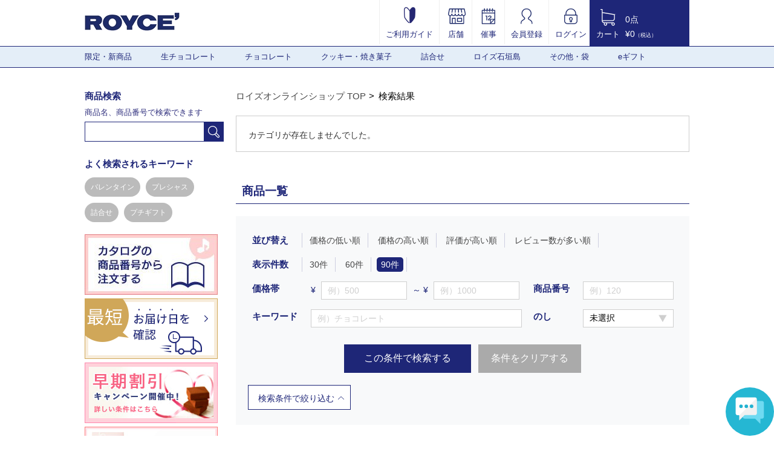

--- FILE ---
content_type: text/html; charset=UTF-8
request_url: https://www.royce.com/goods/list/?p=1&in_category=C167&o_no=180&in_sort=2&in_disp=3
body_size: 11779
content:
<!doctype html>
<html lang="ja">
<head>
    <meta charset="UTF-8">
    <meta http-equiv="X-UA-Compatible" content="IE=edge">
    <meta name="viewport" content="width=1064">
    <meta name="google-site-verification" content="lJ76EMTQeIKkPoYqDCXtBDo-flMdzTzlz_GmjklJmPE" />
    <meta name="description" content="チョコレートの通販ならロイズ (ROYCE') 公式オンラインショップ。なめらかな口どけの生チョコレートや甘さと塩味が絶妙なポテトチップチョコレートをはじめ、お取り寄せ・ギフトに人気の多彩なアイテムを北海道からお届け。" />
    <meta name="keywords"    content="ロイズ,生チョコ,生チョコレート,お菓子,洋菓子,ポテトチップチョコレート,チョコレート,北海道,オンラインショップ,通信販売" />
    <link rel="alternate" media="only screen and (max-width: 640px)" href="https://www.royce.com/s/goods/list/?p=1&in_category=C167&o_no=180&in_sort=2&in_disp=3" />
    <link rel="apple-touch-icon" href="/images/touch-icon.png?t=1508770800" />
    <link rel="apple-touch-icon-precomposed" href="/images/touch-icon.png?t=1508770800" />
    <link rel="stylesheet" href="/css/import.css?t=1747968707">
<script type="text/javascript" src="//js.rtoaster.jp/Rtoaster.js"></script>
<script type="text/javascript">
    Rtoaster.init("RTA-9ce5-22620b7d5a32", "");
    Rtoaster.track();
</script>


<!-- Google Tag Manager -->
<script>(function(w,d,s,l,i){w[l]=w[l]||[];w[l].push({'gtm.start':
new Date().getTime(),event:'gtm.js'});var f=d.getElementsByTagName(s)[0],
j=d.createElement(s),dl=l!='dataLayer'?'&l='+l:'';j.async=true;j.src=
'https://www.googletagmanager.com/gtm.js?id='+i+dl;f.parentNode.insertBefore(j,f);
})(window,document,'script','dataLayer','GTM-MMRC8FP');</script>
<script>(function(w,d,s,l,i){w[l]=w[l]||[];w[l].push({'gtm.start':
new Date().getTime(),event:'gtm.js'});var f=d.getElementsByTagName(s)[0],
j=d.createElement(s),dl=l!='dataLayer'?'&l='+l:'';j.async=true;j.src=
'https://www.googletagmanager.com/gtm.js?id='+i+dl;f.parentNode.insertBefore(j,f);
})(window,document,'script','dataLayer','GTM-WCW33DZK');</script>
<!-- End Google Tag Manager -->

<!-- Facebook Pixel Code -->
<script>
  !function(f,b,e,v,n,t,s)
  {if(f.fbq)return;n=f.fbq=function(){n.callMethod?
  n.callMethod.apply(n,arguments):n.queue.push(arguments)};
  if(!f._fbq)f._fbq=n;n.push=n;n.loaded=!0;n.version='2.0';
  n.queue=[];t=b.createElement(e);t.async=!0;
  t.src=v;s=b.getElementsByTagName(e)[0];
  s.parentNode.insertBefore(t,s)}(window, document,'script',
  'https://connect.facebook.net/en_US/fbevents.js');
  fbq('init', '2367613443498808');
  fbq('track', 'PageView');
</script>
<noscript><img height="1" width="1" style="display:none"
  src="https://www.facebook.com/tr?id=2367613443498808&ev=PageView&noscript=1"
/></noscript>
<!-- End Facebook Pixel Code -->

<!-- LINE Tag Base Code -->
<!-- Do Not Modify -->
<script>
(function(g,d,o){
  g._ltq=g._ltq||[];g._lt=g._lt||function(){g._ltq.push(arguments)};
  var h=location.protocol==='https:'?'https://d.line-scdn.net':'http://d.line-cdn.net';
  var s=d.createElement('script');s.async=1;
  s.src=o||h+'/n/line_tag/public/release/v1/lt.js';
  var t=d.getElementsByTagName('script')[0];t.parentNode.insertBefore(s,t);
    })(window, document);
_lt('init', {
  customerType: 'lap',
  tagId: 'ed442a63-a2ac-49be-8cb2-b8b240da168a'
});
_lt('send', 'pv', ['ed442a63-a2ac-49be-8cb2-b8b240da168a']);
</script>
<noscript>
  <img height="1" width="1" style="display:none"
       src="https://tr.line.me/tag.gif?c_t=lap&t_id=ed442a63-a2ac-49be-8cb2-b8b240da168a&e=pv&noscript=1" />
</noscript>
<!-- End LINE Tag Base Code -->

<title>商品検索｜ロイズ（ROYCE'）公式 - チョコレート・お菓子のオンラインショップ</title>

    <link rel="stylesheet" href="/js/slick/slick.css?t=1508770800">
    <link rel="stylesheet" href="/js/slick/slick-theme.css?t=1508770800">
    <link rel="stylesheet" href="/css/goods.css?t=1508770800">
    <link rel="stylesheet" href="/css/category.css?t=1529314496">
        <link rel="stylesheet" href="/css/anygift.css?t=1760488636">
    <script src="/js/anygift.js?t=1508770800"></script>
    <script defer src="https://d1ioo46r7yo3cy.cloudfront.net/store.js?t=1508770800"></script>
    <link rel="canonical" href="https://www.royce.com/goods/list/">
    

<script>
// カートに入れる
function submitCart(no, name, ac)
{
    var qu = 1;
    if (ac === 'list/addcart/') {
        qu = document.getElementById("quantity"+no).value;
    } else if (ac === 'pushGoods') {
        ac = 'list/addcart/';
        qu = document.getElementById('quantityPushGoods').value;
    }

    document.mainForm.action                  = 'https://www.royce.com/goods/' + ac;
    document.mainForm.in_goods_no.value       = no;
    document.mainForm.in_goods_name.value     = name;
    document.mainForm.in_goods_quantity.value = qu;

    document.mainForm.submit();
}
</script>
</head>

<body>

    <!--header-->
    <header role="banner">
        <div class="headerInfo">
            <p class="mainLogo"><a href="/"><img src="/images/pc/header/main_logo.png" alt="ロイズ（ROYCE'）公式 - チョコレート・お菓子のオンラインショップ"></a></p>
        </div>
        <ul class="headerMenu">
            <li>
                <a href="/contents/guide/"><img src="/images/pc/header/guide.jpg" alt="ご利用ガイド">
                    <br>ご利用ガイド</a>
            </li>
            <li>
                <a href="/brand/shop/"><img src="/images/pc/header/store_ol.png" alt="店舗">
                    <br>店舗</a>
            </li>
            <li>
                <a href="/brand/saiji/"><img src="/images/pc/header/event_ol.png" alt="催事">
                    <br>催事</a>
            </li>
            <li>
                <a href="/member/regist/"><img src="/images/pc/header/member.png" alt="会員登録">
                    <br>会員登録</a>
            </li>
            <li>
                <a href="/member/login/"><img src="/images/pc/header/lock_ol_lock.png" alt="ログイン">
                    <br>ログイン</a>
            </li>
        </ul>
        <div class="cartInfo">
            <a href="/cart/list/">
                <ul class="cartIcon">
                    <li><img src="/images/pc/header/header_cart.png" alt="カート"></li>
                    <li>カート</li>
                </ul>
                <ul class="cartText">
                    <li>0点</li>
                    <li>&yen;0<span>（税込）</span></li>
                </ul>
            </a>
        </div>
    </header>
    <!--//header-->

    <!--nav-->
    <nav role="navigation">
        <div class="inner">
            <ul class="cf">
                <li>
                    <a href="https://www.royce.com/goods/list/?in_category=C001">限定・新商品</a>
                            <ul>
                                <li><a href="https://www.royce.com/goods/list/?in_category=C152">イタリアンフェア</a></li>
                                <li><a href="https://www.royce.com/goods/list/?in_category=C116">バレンタイン限定</a></li>
                                <li><a href="https://www.royce.com/goods/list/?in_category=C177">限定生チョコレート</a></li>
                                <li><a href="https://www.royce.com/goods/list/?in_category=C183">ファームトゥーバー</a></li>
                                <li><a href="https://www.royce.com/goods/list/?in_category=C190">その他の限定・新商品</a></li>
                            </ul>
                <li>
                    <a href="https://www.royce.com/goods/list/?in_category=C010">生チョコレート</a>
                <li>
                    <a href="https://www.royce.com/goods/list/?in_category=C002">チョコレート</a>
                            <ul>
                                <li><a href="https://www.royce.com/goods/list/?in_category=C222">ポテトチップチョコレート</a></li>
                                <li><a href="https://www.royce.com/goods/list/?in_category=C224">ピュアチョコレート</a></li>
                                <li><a href="https://www.royce.com/goods/list/?in_category=C226">板チョコレート</a></li>
                                <li><a href="https://www.royce.com/goods/list/?in_category=C228">バーチョコレート</a></li>
                                <li><a href="https://www.royce.com/goods/list/?in_category=C230">チョコレートウエハース</a></li>
                                <li><a href="https://www.royce.com/goods/list/?in_category=C232">プラフィーユショコラ</a></li>
                                <li><a href="https://www.royce.com/goods/list/?in_category=C234">トリフ・プラリネ</a></li>
                                <li><a href="https://www.royce.com/goods/list/?in_category=C236">カカオを楽しむチョコレート</a></li>
                                <li><a href="https://www.royce.com/goods/list/?in_category=C238">和のチョコレート</a></li>
                                <li><a href="https://www.royce.com/goods/list/?in_category=C240">ナッツを味わうチョコレート</a></li>
                                <li><a href="https://www.royce.com/goods/list/?in_category=C241">フルーツが香るチョコレート</a></li>
                                <li><a href="https://www.royce.com/goods/list/?in_category=C250">その他のチョコレート</a></li>
                            </ul>
                <li>
                    <a href="https://www.royce.com/goods/list/?in_category=C003">クッキー・焼き菓子</a>
                            <ul>
                                <li><a href="https://www.royce.com/goods/list/?in_category=C300">バトンクッキー</a></li>
                                <li><a href="https://www.royce.com/goods/list/?in_category=C301">クッキー</a></li>
                                <li><a href="https://www.royce.com/goods/list/?in_category=C302">焼き菓子</a></li>
                                <li><a href="https://www.royce.com/goods/list/?in_category=C305">ケーキ</a></li>
                                <li><a href="https://www.royce.com/goods/list/?in_category=C304">ラスク</a></li>
                            </ul>
                <li>
                    <a href="https://www.royce.com/goods/list/?in_category=C400">詰合せ</a>
                <li>
                    <a href="https://www.royce.com/goods/list/?in_category=C700">ロイズ石垣島</a>
                <li>
                    <a href="https://www.royce.com/goods/list/?in_category=C800">その他・袋</a>
                            <ul>
                                <li><a href="https://www.royce.com/goods/list/?in_category=C801">チョコレートワールド</a></li>
                                <li><a href="https://www.royce.com/goods/list/?in_category=C804">お酒・マロングラッセ</a></li>
                                <li><a href="https://www.royce.com/goods/list/?in_category=C807">スキンケア</a></li>
                                <li><a href="https://www.royce.com/goods/list/?in_category=C808">袋・保冷袋</a></li>
                            </ul>
                <li>
                    <a href="https://www.royce.com/goods/list/?in_category=C005">eギフト</a>
                            <ul>
                                <li><a href="https://www.royce.com/goods/list/?in_category=C500">eギフトおすすめ商品</a></li>
                                <li><a href="https://www.royce.com/goods/list/?in_category=C502">選べるギフト</a></li>
                                <li><a href="https://www.royce.com/goods/list/?in_category=C504">～1,000円の商品</a></li>
                                <li><a href="https://www.royce.com/goods/list/?in_category=C506">1,001円～2,000円の商品</a></li>
                                <li><a href="https://www.royce.com/goods/list/?in_category=C508">2,001円～3,000円の商品</a></li>
                                <li><a href="https://www.royce.com/goods/list/?in_category=C510">3,001円～4,000円の商品</a></li>
                                <li><a href="https://www.royce.com/goods/list/?in_category=C512">4,001円～の商品</a></li>
                            </ul>
                </li>
            </ul>
        </div>
    </nav>
    <!--//nav-->

    <form action="https://www.royce.com/goods/list/addcart/" method="post" name="mainForm" id="mainForm">
        <input type="hidden" name="in_category"       value=""/>
        <input type="hidden" name="in_keyword"        value="" />
        <input type="hidden" name="in_price_from"     value="" />
        <input type="hidden" name="in_price_to"       value="" />
        <input type="hidden" name="in_goods_short_no" value="" />
        <input type="hidden" name="in_noshi_flg"      value="" />
        <input type="hidden" name="in_sort"           value="2" />
        <input type="hidden" name="in_disp"           value="3" />
        <input type="hidden" name="o_no"              value="180" />
        <input type="hidden" name="page"              value="1" />
        <input type="hidden" name="in_back_url"       value="/goods/list/?p=1&amp;in_category=C167&amp;o_no=180&amp;in_sort=2&amp;in_disp=3&amp;page=1" />
        <input type="hidden" name="in_goods_no"       value="" id="in_goods_no" />
        <input type="hidden" name="in_goods_name"     value="" id="in_goods_name" />
        <input type="hidden" name="in_goods_quantity" value="" id="in_goods_quantity" />
    </form>

    <!--container-->
    <div class="container cf">
        <main role="main">
            <ul id="breadcrumbList">
                <li><a href="/">ロイズオンラインショップ TOP</a></li>
                    <li>検索結果</li>
            </ul>




            <div class="errMessageBox">
                <p class="errTxt2">カテゴリが存在しませんでした。</p>
            </div>

            <h2 class="goodsTi" id="sortCatBox">商品一覧</h2>
            <div class="sortCatBox goodsReview">
                <dl class="reviewSort">
                    <dt>並び替え</dt>
                    <dd>
                        <ul>
                            <li class="" id="sort_id0"><a href="/goods/list/?p=1&in_category=C167&o_no=180&in_sort=3&in_disp=3#sortCatBox" id="sort_url0">価格の低い順</a></li>
                            <li class="" id="sort_id1"><a href="/goods/list/?p=1&in_category=C167&o_no=180&in_sort=4&in_disp=3#sortCatBox" id="sort_url1">価格の高い順</a></li>
                            <li class="" id="sort_id2"><a href="/goods/list/?p=1&in_category=C167&o_no=180&in_sort=5&in_disp=3#sortCatBox" id="sort_url2">評価が高い順</a></li>
                            <li class="" id="sort_id3"><a href="/goods/list/?p=1&in_category=C167&o_no=180&in_sort=6&in_disp=3#sortCatBox" id="sort_url3">レビュー数が多い順</a></li>
                        </ul>
                    </dd>
                </dl>
                <dl class="reviewSort">
                    <dt>表示件数</dt>
                    <dd>
                        <ul>
                            <li class="" id="disp_id0"><a href="?p=1&in_category=C167&o_no=180&in_sort=2&in_disp=1#sortCatBox" id="disp_url0">30件</a></li>
                            <li class="" id="disp_id1"><a href="?p=1&in_category=C167&o_no=180&in_sort=2&in_disp=2#sortCatBox" id="disp_url1">60件</a></li>
                            <li class="active" id="disp_id2"><a href="?p=1&in_category=C167&o_no=180&in_sort=2&in_disp=3#sortCatBox" id="disp_url2">90件</a></li>
                        </ul>
                    </dd>
                </dl>

                <div class="dropdownBox">
                    <form name="form1" id="form1" action="https://www.royce.com/goods/list/#sortCatBox" method="post">
                        <div class="cf">
                            <div class="leftBox">
                                <dl class="reviewSort price">
                                    <dt>価格帯</dt>
                                    <dd>
                                        <span>&yen;</span>
                                        <input type="text" placeholder="例）500" min="1" max="999999" onKeyup="this.value=this.value.replace(/[^0-9]+/i,'')" onblur="this.value=this.value.replace(/[^0-9]+/i,'')" name="in_price_from" value="" class="inputClear">
                                        <span> ～ &yen;</span>
                                        <input type="text" placeholder="例）1000" min="1" max="999999" onKeyup="this.value=this.value.replace(/[^0-9]+/i,'')" onblur="this.value=this.value.replace(/[^0-9]+/i,'')" name="in_price_to" value="" class="inputClear">
                                    </dd>
                                </dl>
                                <dl class="reviewSort keyword">
                                    <dt>キーワード</dt>
                                    <dd>
                                        <input type="text" name="in_keyword" value="" placeholder="例）チョコレート" class="inputClear" />
                                    </dd>
                                </dl>
                            </div>
                            <div class="rightBox">
                                <dl class="reviewSort">
                                    <dt>商品番号</dt>
                                    <dd>
                                        <input type="text" name="in_goods_short_no" value="" placeholder="例）120" class="numberInput hankaku inputClear" />
                                    </dd>
                                </dl>
                                <dl class="reviewSort noshi">
                                    <dt>のし</dt>
                                    <dd>
                                        <select name="in_noshi_flg">
                                            <option selected='selected' value="0">未選択</option>
                                            <option  value="1">のし可</option>
                                        </select>
                                    </dd>
                                </dl>
                            </div>
                        </div>
                        <div class="btnBox">
                            <button class="btn btnSearch" onclick="$('#form1').submit();">この条件で検索する</button>
                            <button class="btn btnClear">条件をクリアする</button>
                        </div>

                        <input type="hidden" name="in_category" value="" />
                        <input type="hidden" name="in_sort"     value="2" id="sort_clear"/>
                        <input type="hidden" name="in_disp"     value="3" id="disp_clear" />
                        <input type="hidden" name="page"        value="" />
                    </form>
                </div>
                <div class="triger"><div class="btnMore">検索条件で絞り込む</div></div>
            </div>




            <div id="goodContentBottom">
                                            </div>
        </main>
        <!--//maincont-->

                <!--side-->
        <aside role="complementary">
            <div class="side">
                <h3 class="sideTitle">商品検索</h3>
                <p class="search">商品名、商品番号で検索できます</p>
                <div class="search">
                    <input type="text" name="in_keyword" id="side_item_search_keyword" size="30" value="" onKeyPress="enter(event);" />
                    <a id="searchBtn" href="javascript:void(0);"><img alt="検索" src="/images/pc/side/side_search_ico.png"></a>
                </div>
                <form method="post" action="/goods/list/" name="keyword_search" id="keyword_search">
                    <input type="hidden" name="in_keyword" value="" id="keyword" />
                </form>
                <h3 class="sideTitle">よく検索されるキーワード</h3>
                <div class="wellSearch">
                    <a href="/goods/list/?p=1&in_keyword=バレンタイン">バレンタイン</a>
                    <a href="/goods/list/?p=1&in_keyword=プレシャス">プレシャス</a>
                    <a href="/goods/list/?p=1&in_keyword=詰合せ">詰合せ</a>
                    <a href="/goods/list/?p=1&in_keyword=プチギフト">プチギフト</a>
                </div>

                <ul class="sideBanner">
<li>
<a href="/goods/number_input"><img src="/images/banner/side_catalogorder_pc.jpg" alt="�" /></a>
</li>
</ul><a href="javascript:PUP('/cart/delivery_short_days/');"><img src="/images/banner/side_bn_01.png"/></a><ul class="sideBanner">
<li>
<a href="/news/?news_no=300&sidebn"><img src="/images/banner/11_1.jpg" alt="�" /></a>
</li>
</ul><ul class="sideBanner">
<li>
<a href="/goods/detail/?o_no=424"><img src="/images/banner/139_1.jpg" alt="�" /></a>
</li>
</ul><ul class="sideBanner">
<li>
<a href="/cct/"><img src="/images/banner/118_1.jpg" alt="�" /></a>
</li>
</ul>
                <h3 class="sideTitle cate-search">カテゴリから探す</h3>
                <ul class="sideCat-List cate-ac">
                    <li>
                        <p class="cateIcon"><span><img src="/images/category/C001_me.jpg" />限定・新商品</span></p>
                            <ul>
                                <li><a href="https://www.royce.com/goods/list/?in_category=C001">すべての限定・新商品</a></li>
                                <li><a href="https://www.royce.com/goods/list/?in_category=C152">イタリアンフェア</a></li>
                                <li><a href="https://www.royce.com/goods/list/?in_category=C116">バレンタイン限定</a></li>
                                <li><a href="https://www.royce.com/goods/list/?in_category=C177">限定生チョコレート</a></li>
                                <li><a href="https://www.royce.com/goods/list/?in_category=C183">ファームトゥーバー</a></li>
                                <li><a href="https://www.royce.com/goods/list/?in_category=C190">その他の限定・新商品</a></li>
                            </ul>
                    <li>
                        <a href="https://www.royce.com/goods/list/?in_category=C904" class="cateIcon no-ac"><img src="/images/category/C904_me.jpg" alt="">人気商品</a>
                    <li>
                        <a href="https://www.royce.com/goods/list/?in_category=C010" class="cateIcon no-ac"><img src="/images/category/C010_me.jpg" alt="">生チョコレート</a>
                    <li>
                        <p class="cateIcon"><span><img src="/images/category/C002_me.jpg" />チョコレート</span></p>
                            <ul>
                                <li><a href="https://www.royce.com/goods/list/?in_category=C002">すべてのチョコレート</a></li>
                                <li><a href="https://www.royce.com/goods/list/?in_category=C222">ポテトチップチョコレート</a></li>
                                <li><a href="https://www.royce.com/goods/list/?in_category=C224">ピュアチョコレート</a></li>
                                <li><a href="https://www.royce.com/goods/list/?in_category=C226">板チョコレート</a></li>
                                <li><a href="https://www.royce.com/goods/list/?in_category=C228">バーチョコレート</a></li>
                                <li><a href="https://www.royce.com/goods/list/?in_category=C230">チョコレートウエハース</a></li>
                                <li><a href="https://www.royce.com/goods/list/?in_category=C232">プラフィーユショコラ</a></li>
                                <li><a href="https://www.royce.com/goods/list/?in_category=C234">トリフ・プラリネ</a></li>
                                <li><a href="https://www.royce.com/goods/list/?in_category=C236">カカオを楽しむチョコレート</a></li>
                                <li><a href="https://www.royce.com/goods/list/?in_category=C238">和のチョコレート</a></li>
                                <li><a href="https://www.royce.com/goods/list/?in_category=C240">ナッツを味わうチョコレート</a></li>
                                <li><a href="https://www.royce.com/goods/list/?in_category=C241">フルーツが香るチョコレート</a></li>
                                <li><a href="https://www.royce.com/goods/list/?in_category=C250">その他のチョコレート</a></li>
                            </ul>
                    <li>
                        <p class="cateIcon"><span><img src="/images/category/C003_me.jpg" />クッキー・焼き菓子</span></p>
                            <ul>
                                <li><a href="https://www.royce.com/goods/list/?in_category=C003">すべてのクッキー・焼き菓子</a></li>
                                <li><a href="https://www.royce.com/goods/list/?in_category=C300">バトンクッキー</a></li>
                                <li><a href="https://www.royce.com/goods/list/?in_category=C301">クッキー</a></li>
                                <li><a href="https://www.royce.com/goods/list/?in_category=C302">焼き菓子</a></li>
                                <li><a href="https://www.royce.com/goods/list/?in_category=C305">ケーキ</a></li>
                                <li><a href="https://www.royce.com/goods/list/?in_category=C304">ラスク</a></li>
                            </ul>
                    <li>
                        <a href="https://www.royce.com/goods/list/?in_category=C400" class="cateIcon no-ac"><img src="/images/category/C400_me.jpg" alt="">詰合せ</a>
                    <li>
                        <a href="https://www.royce.com/goods/list/?in_category=C700" class="cateIcon no-ac"><img src="/images/category/C700_me.jpg" alt="">ロイズ石垣島</a>
                    <li>
                        <p class="cateIcon"><span><img src="/images/category/C800_me.jpg" />その他・袋</span></p>
                            <ul>
                                <li><a href="https://www.royce.com/goods/list/?in_category=C800">すべてのその他・袋</a></li>
                                <li><a href="https://www.royce.com/goods/list/?in_category=C801">チョコレートワールド</a></li>
                                <li><a href="https://www.royce.com/goods/list/?in_category=C804">お酒・マロングラッセ</a></li>
                                <li><a href="https://www.royce.com/goods/list/?in_category=C807">スキンケア</a></li>
                                <li><a href="https://www.royce.com/goods/list/?in_category=C808">袋・保冷袋</a></li>
                            </ul>
                    <li>
                        <p class="cateIcon"><span><img src="/images/category/C005_me.jpg" />eギフト</span></p>
                            <ul>
                                <li><a href="https://www.royce.com/goods/list/?in_category=C005">すべてのeギフト</a></li>
                                <li><a href="https://www.royce.com/goods/list/?in_category=C500">eギフトおすすめ商品</a></li>
                                <li><a href="https://www.royce.com/goods/list/?in_category=C502">選べるギフト</a></li>
                                <li><a href="https://www.royce.com/goods/list/?in_category=C504">～1,000円の商品</a></li>
                                <li><a href="https://www.royce.com/goods/list/?in_category=C506">1,001円～2,000円の商品</a></li>
                                <li><a href="https://www.royce.com/goods/list/?in_category=C508">2,001円～3,000円の商品</a></li>
                                <li><a href="https://www.royce.com/goods/list/?in_category=C510">3,001円～4,000円の商品</a></li>
                                <li><a href="https://www.royce.com/goods/list/?in_category=C512">4,001円～の商品</a></li>
                            </ul>
                    <li>
                        <a href="https://www.royce.com/goods/list/?in_category=C903" class="cateIcon no-ac"><img src="/images/category/C903_me.jpg" alt="">のし対応商品</a>
                    </li>
                </ul>
                <script>
                    window.onload = function() {
                        $('div.side ul.cate-ac li:first-child p').click();
                    };
                </script>

                <h3 class="sideTitle price-search">価格帯から探す</h3>
<ul class="list-arrow-nv">
    <li><a href="/goods/list/?p=1&in_price_to=1000">～￥1,000</a></li>
    <li><a href="/goods/list/?p=1&in_price_from=1001&in_price_to=2000">￥1,001～￥2,000</a></li>
    <li><a href="/goods/list/?p=1&in_price_from=2001&in_price_to=3000">￥2,001～￥3,000</a></li>
    <li><a href="/goods/list/?p=1&in_price_from=3001&in_price_to=4000">￥3,001～￥4,000</a></li>
    <li><a href="/goods/list/?p=1&in_price_from=4001">￥4,001～</a></li>
</ul><p class="side-Allitem">
    <a href="/goods/list/"><img src="/images/pc/side/side_allitem_btn.png" alt="全ての商品から探す"></a>
</p><ul class="list-arrow-nv side-GiftSearch">
    <li>
        <a href="/gift/" class="cate-ico-xs"><img src="/images/pc/side/giftbox_ol.png" alt="">ギフトの目的から探す</a>
    </li>
</ul><h3 class="sideTitle catalog">カタログ</h3>
<ul class="list-arrow-nv-ct">

<li><a href="/contents/catalog/">デジタルカタログを見る</a></li>
    <li><a href="/goods/number_input">カタログの商品番号から注文する</a></li>
    <li><a href="/catalog/">カタログを請求する（無料）</a></li>
</ul><h3 class="sideTitle sns">公式SNS</h3>
<ul class="list-arrow-nv">
    <li>
        <a href="https://www.facebook.com/chocolate.royce" class="cate-ico-sm"><img src="/images/pc/side/side_fb_ico.png" alt="">Facebook</a>
    </li>

    <li>
        <a href="https://www.instagram.com/royce_jp/" class="cate-ico-sm"><img src="/images/pc/side/side_insta_ico.png" alt="">Instagram</a>
    </li>

  <li>
        <a href="https://lin.ee/kQaeuHU" class="cate-ico-sm"><img src="/images/pc/side/side_line_ico.png" alt="">LINE</a>
    </li>
    <li>
        <a href="https://www.youtube.com/channel/UC2aFzR2GFYNKyHuv7woiTFA/" class="cate-ico-sm"><img src="/images/pc/side/side_youtube_ico.png" alt="">YouTube</a>
    </li>
  
<br/>



</ul><ul class="sideBanner">
<li>
<a href="/recruit/index.html"><img src="/images/banner/137_1.jpg" alt="�" /></a>
</li>
</ul><ul class="sideBanner">
<li>
<a href="/news/?news_no=367"><img src="/images/banner/128_1.jpg" alt="�" /></a>
</li>
</ul>
            </div>
        </aside>
        <!--//side-->

    </div>
    <!--//container-->

        <!--footer-->
    <footer role="contentinfo">
<div class="inner">
    <div class="cf">
        <h2 class="mainTitle shopGuide"><span class="en">Shopping&nbsp;Guide</span><span class="ja">ご利用ガイド</span></h2>
        <p>
            <a href="/contents/guide/"><img src="/images/pc/footer/footer_ttl_guide_btn.jpg" alt=""></a>
        </p>
    </div>
    <div class="regardingCont cf">
      
        <div class="box" style="width: 300px;">
<dl>
    <dt>お届けに関して</dt>
    <dd><img src="/images/pc/footer/delivery_ol.png" alt="お届けに関して"></dd>
    <dd class="read">北海道の工場から全商品を<a href="https://www.kuronekoyamato.co.jp/ytc/customer/redelivery/"><u>ヤマト運輸</u></a>のクール便<br>(一部離島地域はゆうパック)でお届けしております。<br>

<ul>
<li>・北海道：650円</li>
<li>・東北：950円</li>
<li>・関東：1,050円</li>
<li>・信越・北陸・東海：1,080円</li>
<li>・近畿・中国・四国：1,170円</li>
<li>・九州：1,300円</li>
<li>・沖縄：2,400円</li>
</ul>
※「ロイズeギフト」は送料が異なります<br>
※送料について詳しく知りたい方は<a href="/contents/guide_delivery/#postage"><u>こちら</u></a></dd>
            </dl>
        </div>
       <div class="box" style="width: 300px;">
            <dl>
                <dt>お支払い</dt>
                <dd><img src="/images/pc/footer/money_ol.png" alt="お支払い"></dd>
                <dd class="read">下記のお支払い方法からお選びいただけます。<br>

<ul>
<li>・クレジットカード払い</li>
<li>・代金引換（手数料：税込245円)</li>
<li>・後払い（手数料：税込245円)</li>
<li>・キャリア決済</li>
<li>・PayPay</li>
<li><div style=" display: flex; ">
<div><h3 style="">・d払い(dポイントたまる・つかえる)</h3></div>
<div><img src="/images/banner/dharai-banner210301.jpg" width="55%"alt=""></div>
</div></li>
<li>※「ロイズeギフト」はクレジットカード払いのみ</li>


</ul>
※商品代金の他、別途送料がかかります<br><br>
</dd>
            </dl>
        </div>
        <div class="box">
            <ul>
                <li>
                    <a href="/contact/faq/"><img src="/images/pc/footer/footer_inquiry_01_btn.png" alt="よくあるご質問"></a>
                </li>
                <li>
                    <a href="/contact/regist/"><img src="/images/pc/footer/footer_inquiry_02_btn.png" alt="WEBでお問い合わせ"></a>
                </li>
                <!--<li>
                    <a href="mailto:shopmaster@royce.com"><img src="/images/pc/footer/footer_inquiry_03_btn.png" alt="メールでお問い合わせ"></a>
                </li>-->
            </ul>
            <dl class="cf">
                <dt>お電話でのご注文や
                    <br />通信販売に関する
                    <br />お問い合わせ</dt>
                <dd><img src="/images/pc/footer/footer_free_tel230623.png" alt="0120-373-612">
                    <br /><span>受付時間 8：30～17：30(年末年始を除く)</span></dd>
            </dl>
        </div>
    </div>
    <h2 class="mainTitle"><span class="en">Categories</span><span class="ja">カテゴリから探す</span></h2>
    <div class="footCategory cf">
        <div class="box">
            <ul class="list-arrow-bk">
<li><a href="/goods/list/?in_category=C001" class="heading">限定・新商品</a></li>
<li><a href="/goods/list/?in_category=C152">イタリアンフェア</a></li>
<li><a href="/goods/list/?in_category=C116">バレンタイン限定</a></li>
<li><a href="/goods/list/?in_category=C177">限定生チョコレート</a></li>
<li><a href="/goods/list/?in_category=C183">ファームトゥーバー</a></li>
<li><a href="/goods/list/?in_category=C190">その他の限定・新商品</a></li>



<li><a href="/goods/list/?in_category=C904" class="heading">人気商品</a></li>
                <li class="fwB"><a href="/goods/list/?in_category=C010" class="fz15">生チョコレート</a></li>
            </ul>
        </div>
        <div class="box">
            <ul class="list-arrow-bk">
                <li><a href="/goods/list/?in_category=C002" class="heading">チョコレート</a></li>
                <li><a href="/goods/list/?in_category=C222">ポテトチップチョコレート</a></li>
                <li><a href="/goods/list/?in_category=C224">ピュアチョコレート</a></li>
                <li><a href="/goods/list/?in_category=C226">板チョコレート</a></li>
                <li><a href="/goods/list/?in_category=C228">バーチョコレート</a></li>
                <li><a href="/goods/list/?in_category=C230">チョコレートウエハース</a></li>
                <li><a href="/goods/list/?in_category=C232">プラフィーユショコラ</a></li>
                <li><a href="/goods/list/?in_category=C234">トリフ・プラリネ</a></li>
                <li><a href="/goods/list/?in_category=C236">カカオを楽しむチョコレート</a></li>
                <li><a href="/goods/list/?in_category=C238">和のチョコレート</a></li>
                <li><a href="/goods/list/?in_category=C240">ナッツを味わうチョコレート</a></li>
                <li><a href="/goods/list/?in_category=C241">フルーツが香るチョコレート</a></li>
                <li><a href="/goods/list/?in_category=C250">その他のチョコレート</a></li>
            </ul>
        </div>
        <div class="box">
            <ul class="list-arrow-bk">
                <li><a href="/goods/list/?in_category=C003" class="heading">クッキー・焼き菓子</a></li>
                <li><a href="/goods/list/?in_category=C300">バトンクッキー</a></li>
                <li><a href="/goods/list/?in_category=C301">クッキー</a></li>
                <li><a href="/goods/list/?in_category=C302">焼き菓子</a></li>
                <li><a href="/goods/list/?in_category=C305">ケーキ</a></li>
                <li><a href="/goods/list/?in_category=C304">ラスク</a></li>
                <li><a href="/goods/list/?in_category=C400" class="heading">詰合せ・ギフト</a></li>
            </ul>
        </div>
        <div class="box">
            <ul class="list-arrow-bk">
                <li><a href="/goods/list/?in_category=C700" class="heading">ロイズ石垣島</a></li>
                <li><a href="/goods/list/?in_category=C800" class="heading">その他</a></li>
                <li><a href="/goods/list/?in_category=C801">チョコレートワールド</a></li>
                <li><a href="/goods/list/?in_category=C804">お酒・マロングラッセ</a></li>
                <li><a href="/goods/list/?in_category=C807">スキンケア</a></li>                
                <li><a href="/goods/list/?in_category=C808">袋・保冷袋</a></li>
 <li><a href="/goods/list/?in_category=C005" class="heading">eギフト</a></li>
                <li><a href="/goods/list/?in_category=C903" class="heading">のし対応商品</a></li>
                
            </ul>
            <p>
                <a href="/goods/list/"><img src="/images/pc/footer/footer_allitem_btn.png" alt="全ての商品から探す"></a>
            </p>
        </div>
    </div>
</div>
<!-- //inner --><div class="footLink">
    <a href="/contents/guide/">ご利用ガイド</a> | <a href="/contact/faq/">よくあるご質問</a> | <a href="/contact/regist/">お問い合わせ</a> | <a href="/contents/guide_shop_policy/">プライバシーポリシー</a> | <a href="/contents/guide_shop_tokutei/">通信販売法規（特定商取引法）に基づく表示</a>
    <br />
    <a href="/brand/">ロイズについて</a> | <a href="/brand/shop/">店舗情報</a> | <a href="/brand/saiji/">催事情報</a> | <a href="/brand/contents/story/" target="_blank">会社案内</a> | <a href="/recruit/index.html" target="_blank">採用案内</a>
</div><p class="copyRight">Copyright &copy; ROYCE' Confect Co.,Ltd. All rights Reserved</p>    </footer>
    <!--//footer-->


    <p class="pageTop">
        <a href="#"><img src="/images/pc/footer/footer_pagetop_btn_sm.png" alt="pageTop"></a>
    </p>



<!-- Google Tag Manager (noscript) -->
<noscript><iframe src="https://www.googletagmanager.com/ns.html?id=GTM-MMRC8FP"
height="0" width="0" style="display:none;visibility:hidden"></iframe></noscript>
<noscript><iframe src="https://www.googletagmanager.com/ns.html?id=GTM-WCW33DZK"
height="0" width="0" style="display:none;visibility:hidden"></iframe></noscript>
<!-- End Google Tag Manager (noscript) -->

<script id="tagjs" type="text/javascript">
  (function () {
    var tagjs = document.createElement("script");
    var s = document.getElementsByTagName("script")[0];
    tagjs.async = true;
    tagjs.src = "//s.yjtag.jp/tag.js#site=BdaeTsV";
    s.parentNode.insertBefore(tagjs, s);
  }());
</script>
<noscript>
  <iframe src="//b.yjtag.jp/iframe?c=BdaeTsV" width="1" height="1" frameborder="0" scrolling="no" marginheight="0" marginwidth="0"></iframe>
</noscript>

<script>
</script>



<!-- Twitter universal website tag code -->
<script>
!function(e,t,n,s,u,a){e.twq||(s=e.twq=function(){s.exe?s.exe.apply(s,arguments):s.queue.push(arguments);
},s.version='1.1',s.queue=[],u=t.createElement(n),u.async=!0,u.src='//static.ads-twitter.com/uwt.js',
a=t.getElementsByTagName(n)[0],a.parentNode.insertBefore(u,a))}(window,document,'script');
// Insert Twitter Pixel ID and Standard Event data below
twq('init','o2oar');
twq('track','PageView');
</script>
<!-- End Twitter universal website tag code -->

    <script>
    (function (c, n, s) {
        if (c[n] === void 0) {c['ULObject'] = n;
        c[n] = c[n] || function () {(c[n].q = c[n].q || []).push(arguments)};
        c[n].l = 1 * new Date();var e = document.createElement('script');
        e.async = 1;e.src = s + "/chatbot.js";
        var t = document.getElementsByTagName('script')[0];t.parentNode.insertBefore(e, t);}
    })(window, 'ul_widget', 'https://support-widget.nakanohito.jp');
    ul_widget('init', { 'id': 1763, 'lg_id': '' });
    </script>
    <link rel="stylesheet" href="//code.jquery.com/ui/1.11.4/themes/smoothness/jquery-ui.css" />
<script src="/js/jquery-1.11.3.min.js?t=1508770800"></script>
<script src="//code.jquery.com/ui/1.11.4/jquery-ui.js"></script>
<script>
$(function(){
    var availableTags = [
        'コーティングショコラ','生チョコレート','シュトーレン','ポテトチップチョコレート','バトンクッキー','マシュマロチョコレート','バウムクーヘン','プラフィーユショコラ','ピュアチョコレート','クルマロ','抹茶','ポップコーンチョコレート','クッキー','ウエハース','ラスク','黒糖','板チョコレート','ナッティバー','ちょこまん','アールショコラ','石垣島','ショコラキュイ','プラリネ','プラフィーユショコラ','オレンジ','コーヒー','生チョコプラリネ','ガトーガナッシュ','プチトリフ','トリフ','クリオロチョコレート','フルーツバー','チーズ','クランチ','ロイズ石垣島','フルーツバーチョコレート','かりんとう','アーモンド','石垣','ラムレーズン','ロイズアールショコラ','シャンパン','アマンドショコラ','パートショコラ','黒糖チョコレート','オレンジピール','ショコラの四季','いちご','マロングラッセ','ジャンドゥーヤ','チーズクリスプ','ガレット','チョコレートドリンク','飲むチョコレート','アイスクリーム','ケーキ'    ];
    var acKeywordSelected = function(event, ui) {
        if (ui.item !== null) {
            $("#keyword").val(ui.item.value);
            $("#keyword_search").submit();
        }
    };
    $("#side_item_search_keyword").autocomplete({
        source: availableTags
        , select: acKeywordSelected
    });
});
</script>
<script type="text/javascript">
    $("#searchBtn").bind("click", function()
    {
        var keyword = $("#side_item_search_keyword").val();
        $("#keyword").val(keyword);
        $("#keyword_search").submit();
    });
    function enter(event){
        if( event.keyCode == 13 ){
            var keyword = $("#side_item_search_keyword").val();
            $("#keyword").val(keyword);
            $("#keyword_search").submit();
        }
    }

    //ポップアップウィンドウを開く
    function PUP(url) {
        window.open(
            url,
            '_blank',
            'directoryes=no,location=no,menubar=no,resizable=yes,scrollbars=yes,width=1080,height=792,status=no,toolbar=no'
        );
    }
</script>
    <script src="/js/common.js?t=1508770800"></script>
    <script src="/js/slick/slick.min.js?t=1508770800"></script>
    <script src="/js/colorbox/jquery.colorbox-min.js?t=1508770800"></script>
    <script>
        // モーダル表示
        $(document).ready(function(){
            $(".modal").colorbox({
                inline: true,
            });
        });
        $(function() {
            $('.goodCal').slick({
                infinite: true,
                dots: false,
                slidesToShow: 4,
                slidesToScroll: 1,
            });
            $('.btnMore').toggleClass("close");
            $(".btnMore").click(function() {
                $(".triger").prev().slideToggle();
                $(this).toggleClass("close");
            });

            //クリアボタン
            $('.btnClear').on('click', function() {
                $('.dropdownBox input.inputClear').val('');
                $('.dropdownBox select').val('0');
                var sampleElement1 = document.getElementById('sort_id');
                sampleElement1.classList.remove('active');
                var sampleElement2 = document.getElementById('disp_id2');
                sampleElement2.classList.remove('active');
                var sampleElement3 = document.getElementById('disp_id0');
                sampleElement3.classList.add('active');
                document.getElementById("sort_clear").defaultValue = 2;
                document.getElementById("disp_clear").defaultValue = 1;
                return false;
            });


            // 全角を半角に自動変換
            $('.hankaku').change(function() {
                var hankaku = $(this).val().replace(/[Ａ-Ｚａ-ｚ０-９]/g, function(s) {
                    return String.fromCharCode(s.charCodeAt(0) - 0xFEE0);
                });
                $(this).val(hankaku);
            });

            checkNum();
        });//END


    function checkNum() {
        //数値入力時
        $('.numberInput').off().on('change', function() {
            var hankaku = $(this).val().replace(/[Ａ-Ｚａ-ｚ０-９]/g, function(s) {
              return String.fromCharCode(s.charCodeAt(0) - 0xFEE0);
            });

        $(this).val(hankaku);
            var num = $(this).val();
            if (num >= 1 && num <= 999) {
                //OK
            } else {
                //NG
                //alert('個数は1～999の間で入力してください。');
                $(this).val('');
            }
        });
    }

    $(function() {
        $.each($('.hitItemList li .txt a'), function() {
            var obj    = $(this);
            var txt    = obj.text();
            obj.text(txt.substr(0, 1));
            var height = obj.height();
            var rowCount = 1;
            for (var i = 1; i < txt.length; i++) {
                var addTxt = txt.substring(i, i + 1);
                var newTxt = obj.text() + addTxt;
                obj.text(newTxt + '...');
                if (height != obj.height()) {
                    height = obj.height();
                    rowCount++;
                    if (rowCount >= 4) {
                        newTxt = newTxt.substring(0, newTxt.length - 1);
                        obj.text(newTxt + '...');
                        break;
                    }
                }
                obj.text(newTxt);
            }
        });
    });


    </script>
    <script type="text/javascript" src="//js.rtoaster.jp/Rtoaster.Popup.js"></script>
    <script type="text/javascript">
        Rtoaster.Popup.register("rec_special_popup");
        Rtoaster.recommendNow("rec_special_popup");
    </script>
</body>

</html>